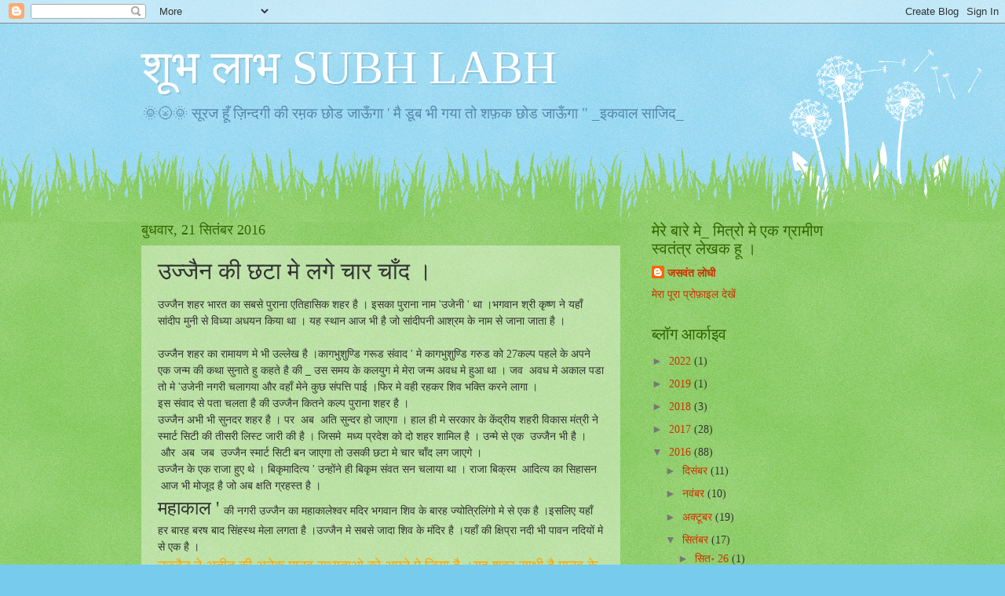

--- FILE ---
content_type: text/html; charset=utf-8
request_url: https://www.google.com/recaptcha/api2/aframe
body_size: 270
content:
<!DOCTYPE HTML><html><head><meta http-equiv="content-type" content="text/html; charset=UTF-8"></head><body><script nonce="j2OD3qNp9qD2dE74_QJm7w">/** Anti-fraud and anti-abuse applications only. See google.com/recaptcha */ try{var clients={'sodar':'https://pagead2.googlesyndication.com/pagead/sodar?'};window.addEventListener("message",function(a){try{if(a.source===window.parent){var b=JSON.parse(a.data);var c=clients[b['id']];if(c){var d=document.createElement('img');d.src=c+b['params']+'&rc='+(localStorage.getItem("rc::a")?sessionStorage.getItem("rc::b"):"");window.document.body.appendChild(d);sessionStorage.setItem("rc::e",parseInt(sessionStorage.getItem("rc::e")||0)+1);localStorage.setItem("rc::h",'1763923838119');}}}catch(b){}});window.parent.postMessage("_grecaptcha_ready", "*");}catch(b){}</script></body></html>